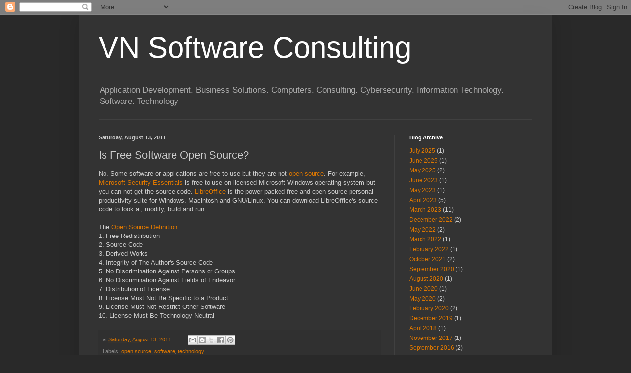

--- FILE ---
content_type: text/html; charset=UTF-8
request_url: https://www.vn-software.com/2011/08/is-free-software-open-source.html
body_size: 10754
content:
<!DOCTYPE html>
<html class='v2' dir='ltr' lang='en'>
<head>
<link href='https://www.blogger.com/static/v1/widgets/335934321-css_bundle_v2.css' rel='stylesheet' type='text/css'/>
<meta content='width=1100' name='viewport'/>
<meta content='text/html; charset=UTF-8' http-equiv='Content-Type'/>
<meta content='blogger' name='generator'/>
<link href='https://www.vn-software.com/favicon.ico' rel='icon' type='image/x-icon'/>
<link href='https://www.vn-software.com/2011/08/is-free-software-open-source.html' rel='canonical'/>
<link rel="alternate" type="application/atom+xml" title="VN Software Consulting - Atom" href="https://www.vn-software.com/feeds/posts/default" />
<link rel="alternate" type="application/rss+xml" title="VN Software Consulting - RSS" href="https://www.vn-software.com/feeds/posts/default?alt=rss" />
<link rel="service.post" type="application/atom+xml" title="VN Software Consulting - Atom" href="https://www.blogger.com/feeds/6649664690001252097/posts/default" />

<link rel="alternate" type="application/atom+xml" title="VN Software Consulting - Atom" href="https://www.vn-software.com/feeds/5619923679650270627/comments/default" />
<!--Can't find substitution for tag [blog.ieCssRetrofitLinks]-->
<meta content='https://www.vn-software.com/2011/08/is-free-software-open-source.html' property='og:url'/>
<meta content='Is Free Software Open Source?' property='og:title'/>
<meta content='vn software consulting business solutions application development information technology' property='og:description'/>
<title>VN Software Consulting: Is Free Software Open Source?</title>
<style id='page-skin-1' type='text/css'><!--
/*
-----------------------------------------------
Blogger Template Style
Name:     Simple
Designer: Blogger
URL:      www.blogger.com
----------------------------------------------- */
/* Content
----------------------------------------------- */
body {
font: normal normal 12px Arial, Tahoma, Helvetica, FreeSans, sans-serif;
color: #cccccc;
background: #292929 none repeat scroll top left;
padding: 0 40px 40px 40px;
}
html body .region-inner {
min-width: 0;
max-width: 100%;
width: auto;
}
h2 {
font-size: 22px;
}
a:link {
text-decoration:none;
color: #dd7700;
}
a:visited {
text-decoration:none;
color: #cc6600;
}
a:hover {
text-decoration:underline;
color: #cc6600;
}
.body-fauxcolumn-outer .fauxcolumn-inner {
background: transparent none repeat scroll top left;
_background-image: none;
}
.body-fauxcolumn-outer .cap-top {
position: absolute;
z-index: 1;
height: 400px;
width: 100%;
}
.body-fauxcolumn-outer .cap-top .cap-left {
width: 100%;
background: transparent none repeat-x scroll top left;
_background-image: none;
}
.content-outer {
-moz-box-shadow: 0 0 40px rgba(0, 0, 0, .15);
-webkit-box-shadow: 0 0 5px rgba(0, 0, 0, .15);
-goog-ms-box-shadow: 0 0 10px #333333;
box-shadow: 0 0 40px rgba(0, 0, 0, .15);
margin-bottom: 1px;
}
.content-inner {
padding: 10px 10px;
}
.content-inner {
background-color: #333333;
}
/* Header
----------------------------------------------- */
.header-outer {
background: transparent none repeat-x scroll 0 -400px;
_background-image: none;
}
.Header h1 {
font: normal normal 60px Arial, Tahoma, Helvetica, FreeSans, sans-serif;
color: #ffffff;
text-shadow: -1px -1px 1px rgba(0, 0, 0, .2);
}
.Header h1 a {
color: #ffffff;
}
.Header .description {
font-size: 140%;
color: #aaaaaa;
}
.header-inner .Header .titlewrapper {
padding: 22px 30px;
}
.header-inner .Header .descriptionwrapper {
padding: 0 30px;
}
/* Tabs
----------------------------------------------- */
.tabs-inner .section:first-child {
border-top: 1px solid #404040;
}
.tabs-inner .section:first-child ul {
margin-top: -1px;
border-top: 1px solid #404040;
border-left: 0 solid #404040;
border-right: 0 solid #404040;
}
.tabs-inner .widget ul {
background: #222222 none repeat-x scroll 0 -800px;
_background-image: none;
border-bottom: 1px solid #404040;
margin-top: 0;
margin-left: -30px;
margin-right: -30px;
}
.tabs-inner .widget li a {
display: inline-block;
padding: .6em 1em;
font: normal normal 14px Arial, Tahoma, Helvetica, FreeSans, sans-serif;
color: #999999;
border-left: 1px solid #333333;
border-right: 0 solid #404040;
}
.tabs-inner .widget li:first-child a {
border-left: none;
}
.tabs-inner .widget li.selected a, .tabs-inner .widget li a:hover {
color: #ffffff;
background-color: #000000;
text-decoration: none;
}
/* Columns
----------------------------------------------- */
.main-outer {
border-top: 0 solid #404040;
}
.fauxcolumn-left-outer .fauxcolumn-inner {
border-right: 1px solid #404040;
}
.fauxcolumn-right-outer .fauxcolumn-inner {
border-left: 1px solid #404040;
}
/* Headings
----------------------------------------------- */
div.widget > h2,
div.widget h2.title {
margin: 0 0 1em 0;
font: normal bold 11px Arial, Tahoma, Helvetica, FreeSans, sans-serif;
color: #ffffff;
}
/* Widgets
----------------------------------------------- */
.widget .zippy {
color: #999999;
text-shadow: 2px 2px 1px rgba(0, 0, 0, .1);
}
.widget .popular-posts ul {
list-style: none;
}
/* Posts
----------------------------------------------- */
h2.date-header {
font: normal bold 11px Arial, Tahoma, Helvetica, FreeSans, sans-serif;
}
.date-header span {
background-color: transparent;
color: #cccccc;
padding: inherit;
letter-spacing: inherit;
margin: inherit;
}
.main-inner {
padding-top: 30px;
padding-bottom: 30px;
}
.main-inner .column-center-inner {
padding: 0 15px;
}
.main-inner .column-center-inner .section {
margin: 0 15px;
}
.post {
margin: 0 0 25px 0;
}
h3.post-title, .comments h4 {
font: normal normal 22px Arial, Tahoma, Helvetica, FreeSans, sans-serif;
margin: .75em 0 0;
}
.post-body {
font-size: 110%;
line-height: 1.4;
position: relative;
}
.post-body img, .post-body .tr-caption-container, .Profile img, .Image img,
.BlogList .item-thumbnail img {
padding: 0;
background: #111111;
border: 1px solid #111111;
-moz-box-shadow: 1px 1px 5px rgba(0, 0, 0, .1);
-webkit-box-shadow: 1px 1px 5px rgba(0, 0, 0, .1);
box-shadow: 1px 1px 5px rgba(0, 0, 0, .1);
}
.post-body img, .post-body .tr-caption-container {
padding: 1px;
}
.post-body .tr-caption-container {
color: #cccccc;
}
.post-body .tr-caption-container img {
padding: 0;
background: transparent;
border: none;
-moz-box-shadow: 0 0 0 rgba(0, 0, 0, .1);
-webkit-box-shadow: 0 0 0 rgba(0, 0, 0, .1);
box-shadow: 0 0 0 rgba(0, 0, 0, .1);
}
.post-header {
margin: 0 0 1.5em;
line-height: 1.6;
font-size: 90%;
}
.post-footer {
margin: 20px -2px 0;
padding: 5px 10px;
color: #888888;
background-color: #303030;
border-bottom: 1px solid #444444;
line-height: 1.6;
font-size: 90%;
}
#comments .comment-author {
padding-top: 1.5em;
border-top: 1px solid #404040;
background-position: 0 1.5em;
}
#comments .comment-author:first-child {
padding-top: 0;
border-top: none;
}
.avatar-image-container {
margin: .2em 0 0;
}
#comments .avatar-image-container img {
border: 1px solid #111111;
}
/* Comments
----------------------------------------------- */
.comments .comments-content .icon.blog-author {
background-repeat: no-repeat;
background-image: url([data-uri]);
}
.comments .comments-content .loadmore a {
border-top: 1px solid #999999;
border-bottom: 1px solid #999999;
}
.comments .comment-thread.inline-thread {
background-color: #303030;
}
.comments .continue {
border-top: 2px solid #999999;
}
/* Accents
---------------------------------------------- */
.section-columns td.columns-cell {
border-left: 1px solid #404040;
}
.blog-pager {
background: transparent none no-repeat scroll top center;
}
.blog-pager-older-link, .home-link,
.blog-pager-newer-link {
background-color: #333333;
padding: 5px;
}
.footer-outer {
border-top: 0 dashed #bbbbbb;
}
/* Mobile
----------------------------------------------- */
body.mobile  {
background-size: auto;
}
.mobile .body-fauxcolumn-outer {
background: transparent none repeat scroll top left;
}
.mobile .body-fauxcolumn-outer .cap-top {
background-size: 100% auto;
}
.mobile .content-outer {
-webkit-box-shadow: 0 0 3px rgba(0, 0, 0, .15);
box-shadow: 0 0 3px rgba(0, 0, 0, .15);
}
.mobile .tabs-inner .widget ul {
margin-left: 0;
margin-right: 0;
}
.mobile .post {
margin: 0;
}
.mobile .main-inner .column-center-inner .section {
margin: 0;
}
.mobile .date-header span {
padding: 0.1em 10px;
margin: 0 -10px;
}
.mobile h3.post-title {
margin: 0;
}
.mobile .blog-pager {
background: transparent none no-repeat scroll top center;
}
.mobile .footer-outer {
border-top: none;
}
.mobile .main-inner, .mobile .footer-inner {
background-color: #333333;
}
.mobile-index-contents {
color: #cccccc;
}
.mobile-link-button {
background-color: #dd7700;
}
.mobile-link-button a:link, .mobile-link-button a:visited {
color: #ffffff;
}
.mobile .tabs-inner .section:first-child {
border-top: none;
}
.mobile .tabs-inner .PageList .widget-content {
background-color: #000000;
color: #ffffff;
border-top: 1px solid #404040;
border-bottom: 1px solid #404040;
}
.mobile .tabs-inner .PageList .widget-content .pagelist-arrow {
border-left: 1px solid #404040;
}

--></style>
<style id='template-skin-1' type='text/css'><!--
body {
min-width: 960px;
}
.content-outer, .content-fauxcolumn-outer, .region-inner {
min-width: 960px;
max-width: 960px;
_width: 960px;
}
.main-inner .columns {
padding-left: 0;
padding-right: 310px;
}
.main-inner .fauxcolumn-center-outer {
left: 0;
right: 310px;
/* IE6 does not respect left and right together */
_width: expression(this.parentNode.offsetWidth -
parseInt("0") -
parseInt("310px") + 'px');
}
.main-inner .fauxcolumn-left-outer {
width: 0;
}
.main-inner .fauxcolumn-right-outer {
width: 310px;
}
.main-inner .column-left-outer {
width: 0;
right: 100%;
margin-left: -0;
}
.main-inner .column-right-outer {
width: 310px;
margin-right: -310px;
}
#layout {
min-width: 0;
}
#layout .content-outer {
min-width: 0;
width: 800px;
}
#layout .region-inner {
min-width: 0;
width: auto;
}
body#layout div.add_widget {
padding: 8px;
}
body#layout div.add_widget a {
margin-left: 32px;
}
--></style>
<link href='https://www.blogger.com/dyn-css/authorization.css?targetBlogID=6649664690001252097&amp;zx=e2d0b211-aa95-4eab-9863-6577f65b8601' media='none' onload='if(media!=&#39;all&#39;)media=&#39;all&#39;' rel='stylesheet'/><noscript><link href='https://www.blogger.com/dyn-css/authorization.css?targetBlogID=6649664690001252097&amp;zx=e2d0b211-aa95-4eab-9863-6577f65b8601' rel='stylesheet'/></noscript>
<meta name='google-adsense-platform-account' content='ca-host-pub-1556223355139109'/>
<meta name='google-adsense-platform-domain' content='blogspot.com'/>

<script async src="https://pagead2.googlesyndication.com/pagead/js/adsbygoogle.js?client=ca-pub-8270175499472954&host=ca-host-pub-1556223355139109" crossorigin="anonymous"></script>

<!-- data-ad-client=ca-pub-8270175499472954 -->

</head>
<body class='loading variant-dark'>
<div class='navbar section' id='navbar' name='Navbar'><div class='widget Navbar' data-version='1' id='Navbar1'><script type="text/javascript">
    function setAttributeOnload(object, attribute, val) {
      if(window.addEventListener) {
        window.addEventListener('load',
          function(){ object[attribute] = val; }, false);
      } else {
        window.attachEvent('onload', function(){ object[attribute] = val; });
      }
    }
  </script>
<div id="navbar-iframe-container"></div>
<script type="text/javascript" src="https://apis.google.com/js/platform.js"></script>
<script type="text/javascript">
      gapi.load("gapi.iframes:gapi.iframes.style.bubble", function() {
        if (gapi.iframes && gapi.iframes.getContext) {
          gapi.iframes.getContext().openChild({
              url: 'https://www.blogger.com/navbar/6649664690001252097?po\x3d5619923679650270627\x26origin\x3dhttps://www.vn-software.com',
              where: document.getElementById("navbar-iframe-container"),
              id: "navbar-iframe"
          });
        }
      });
    </script><script type="text/javascript">
(function() {
var script = document.createElement('script');
script.type = 'text/javascript';
script.src = '//pagead2.googlesyndication.com/pagead/js/google_top_exp.js';
var head = document.getElementsByTagName('head')[0];
if (head) {
head.appendChild(script);
}})();
</script>
</div></div>
<div class='body-fauxcolumns'>
<div class='fauxcolumn-outer body-fauxcolumn-outer'>
<div class='cap-top'>
<div class='cap-left'></div>
<div class='cap-right'></div>
</div>
<div class='fauxborder-left'>
<div class='fauxborder-right'></div>
<div class='fauxcolumn-inner'>
</div>
</div>
<div class='cap-bottom'>
<div class='cap-left'></div>
<div class='cap-right'></div>
</div>
</div>
</div>
<div class='content'>
<div class='content-fauxcolumns'>
<div class='fauxcolumn-outer content-fauxcolumn-outer'>
<div class='cap-top'>
<div class='cap-left'></div>
<div class='cap-right'></div>
</div>
<div class='fauxborder-left'>
<div class='fauxborder-right'></div>
<div class='fauxcolumn-inner'>
</div>
</div>
<div class='cap-bottom'>
<div class='cap-left'></div>
<div class='cap-right'></div>
</div>
</div>
</div>
<div class='content-outer'>
<div class='content-cap-top cap-top'>
<div class='cap-left'></div>
<div class='cap-right'></div>
</div>
<div class='fauxborder-left content-fauxborder-left'>
<div class='fauxborder-right content-fauxborder-right'></div>
<div class='content-inner'>
<header>
<div class='header-outer'>
<div class='header-cap-top cap-top'>
<div class='cap-left'></div>
<div class='cap-right'></div>
</div>
<div class='fauxborder-left header-fauxborder-left'>
<div class='fauxborder-right header-fauxborder-right'></div>
<div class='region-inner header-inner'>
<div class='header section' id='header' name='Header'><div class='widget Header' data-version='1' id='Header1'>
<div id='header-inner'>
<div class='titlewrapper'>
<h1 class='title'>
<a href='https://www.vn-software.com/'>
VN Software Consulting
</a>
</h1>
</div>
<div class='descriptionwrapper'>
<p class='description'><span>Application Development. Business Solutions. Computers. Consulting. Cybersecurity. Information Technology. Software. Technology</span></p>
</div>
</div>
</div></div>
</div>
</div>
<div class='header-cap-bottom cap-bottom'>
<div class='cap-left'></div>
<div class='cap-right'></div>
</div>
</div>
</header>
<div class='tabs-outer'>
<div class='tabs-cap-top cap-top'>
<div class='cap-left'></div>
<div class='cap-right'></div>
</div>
<div class='fauxborder-left tabs-fauxborder-left'>
<div class='fauxborder-right tabs-fauxborder-right'></div>
<div class='region-inner tabs-inner'>
<div class='tabs no-items section' id='crosscol' name='Cross-Column'></div>
<div class='tabs no-items section' id='crosscol-overflow' name='Cross-Column 2'></div>
</div>
</div>
<div class='tabs-cap-bottom cap-bottom'>
<div class='cap-left'></div>
<div class='cap-right'></div>
</div>
</div>
<div class='main-outer'>
<div class='main-cap-top cap-top'>
<div class='cap-left'></div>
<div class='cap-right'></div>
</div>
<div class='fauxborder-left main-fauxborder-left'>
<div class='fauxborder-right main-fauxborder-right'></div>
<div class='region-inner main-inner'>
<div class='columns fauxcolumns'>
<div class='fauxcolumn-outer fauxcolumn-center-outer'>
<div class='cap-top'>
<div class='cap-left'></div>
<div class='cap-right'></div>
</div>
<div class='fauxborder-left'>
<div class='fauxborder-right'></div>
<div class='fauxcolumn-inner'>
</div>
</div>
<div class='cap-bottom'>
<div class='cap-left'></div>
<div class='cap-right'></div>
</div>
</div>
<div class='fauxcolumn-outer fauxcolumn-left-outer'>
<div class='cap-top'>
<div class='cap-left'></div>
<div class='cap-right'></div>
</div>
<div class='fauxborder-left'>
<div class='fauxborder-right'></div>
<div class='fauxcolumn-inner'>
</div>
</div>
<div class='cap-bottom'>
<div class='cap-left'></div>
<div class='cap-right'></div>
</div>
</div>
<div class='fauxcolumn-outer fauxcolumn-right-outer'>
<div class='cap-top'>
<div class='cap-left'></div>
<div class='cap-right'></div>
</div>
<div class='fauxborder-left'>
<div class='fauxborder-right'></div>
<div class='fauxcolumn-inner'>
</div>
</div>
<div class='cap-bottom'>
<div class='cap-left'></div>
<div class='cap-right'></div>
</div>
</div>
<!-- corrects IE6 width calculation -->
<div class='columns-inner'>
<div class='column-center-outer'>
<div class='column-center-inner'>
<div class='main section' id='main' name='Main'><div class='widget Blog' data-version='1' id='Blog1'>
<div class='blog-posts hfeed'>

          <div class="date-outer">
        
<h2 class='date-header'><span>Saturday, August 13, 2011</span></h2>

          <div class="date-posts">
        
<div class='post-outer'>
<div class='post hentry uncustomized-post-template' itemprop='blogPost' itemscope='itemscope' itemtype='http://schema.org/BlogPosting'>
<meta content='6649664690001252097' itemprop='blogId'/>
<meta content='5619923679650270627' itemprop='postId'/>
<a name='5619923679650270627'></a>
<h3 class='post-title entry-title' itemprop='name'>
Is Free Software Open Source?
</h3>
<div class='post-header'>
<div class='post-header-line-1'></div>
</div>
<div class='post-body entry-content' id='post-body-5619923679650270627' itemprop='description articleBody'>
No. Some software or applications are free to use but they are not <a href="http://www.opensource.org/">open source</a>. For example, <a href="http://www.microsoft.com/en-us/security_essentials/Default.aspx">Microsoft Security Essentials</a> is free to use on licensed Microsoft Windows operating system but you can not get the source code. <a href="http://www.libreoffice.org/">LibreOffice</a> is the power-packed free and open source personal productivity suite for Windows, Macintosh and GNU/Linux. You can download LibreOffice's source code to look at, modify, build and run.<br /><br />The <a href="http://www.opensource.org/docs/osd">Open Source Definition</a>:<br />1. Free Redistribution<br />2. Source Code<br />3. Derived Works<br />4. Integrity of The Author's Source Code<br />5. No Discrimination Against Persons or Groups<br />6. No Discrimination Against Fields of Endeavor<br />7. Distribution of License<br />8. License Must Not Be Specific to a Product<br />9. License Must Not Restrict Other Software<br />10. License Must Be Technology-Neutral<br />
<div style='clear: both;'></div>
</div>
<div class='post-footer'>
<div class='post-footer-line post-footer-line-1'>
<span class='post-author vcard'>
</span>
<span class='post-timestamp'>
at
<meta content='https://www.vn-software.com/2011/08/is-free-software-open-source.html' itemprop='url'/>
<a class='timestamp-link' href='https://www.vn-software.com/2011/08/is-free-software-open-source.html' rel='bookmark' title='permanent link'><abbr class='published' itemprop='datePublished' title='2011-08-13T12:35:00-07:00'>Saturday, August 13, 2011</abbr></a>
</span>
<span class='post-comment-link'>
</span>
<span class='post-icons'>
<span class='item-control blog-admin pid-1730040695'>
<a href='https://www.blogger.com/post-edit.g?blogID=6649664690001252097&postID=5619923679650270627&from=pencil' title='Edit Post'>
<img alt='' class='icon-action' height='18' src='https://resources.blogblog.com/img/icon18_edit_allbkg.gif' width='18'/>
</a>
</span>
</span>
<div class='post-share-buttons goog-inline-block'>
<a class='goog-inline-block share-button sb-email' href='https://www.blogger.com/share-post.g?blogID=6649664690001252097&postID=5619923679650270627&target=email' target='_blank' title='Email This'><span class='share-button-link-text'>Email This</span></a><a class='goog-inline-block share-button sb-blog' href='https://www.blogger.com/share-post.g?blogID=6649664690001252097&postID=5619923679650270627&target=blog' onclick='window.open(this.href, "_blank", "height=270,width=475"); return false;' target='_blank' title='BlogThis!'><span class='share-button-link-text'>BlogThis!</span></a><a class='goog-inline-block share-button sb-twitter' href='https://www.blogger.com/share-post.g?blogID=6649664690001252097&postID=5619923679650270627&target=twitter' target='_blank' title='Share to X'><span class='share-button-link-text'>Share to X</span></a><a class='goog-inline-block share-button sb-facebook' href='https://www.blogger.com/share-post.g?blogID=6649664690001252097&postID=5619923679650270627&target=facebook' onclick='window.open(this.href, "_blank", "height=430,width=640"); return false;' target='_blank' title='Share to Facebook'><span class='share-button-link-text'>Share to Facebook</span></a><a class='goog-inline-block share-button sb-pinterest' href='https://www.blogger.com/share-post.g?blogID=6649664690001252097&postID=5619923679650270627&target=pinterest' target='_blank' title='Share to Pinterest'><span class='share-button-link-text'>Share to Pinterest</span></a>
</div>
</div>
<div class='post-footer-line post-footer-line-2'>
<span class='post-labels'>
Labels:
<a href='https://www.vn-software.com/search/label/open%20source' rel='tag'>open source</a>,
<a href='https://www.vn-software.com/search/label/software' rel='tag'>software</a>,
<a href='https://www.vn-software.com/search/label/technology' rel='tag'>technology</a>
</span>
</div>
<div class='post-footer-line post-footer-line-3'>
<span class='post-location'>
</span>
</div>
</div>
</div>
<div class='comments' id='comments'>
<a name='comments'></a>
<h4>No comments:</h4>
<div id='Blog1_comments-block-wrapper'>
<dl class='avatar-comment-indent' id='comments-block'>
</dl>
</div>
<p class='comment-footer'>
<div class='comment-form'>
<a name='comment-form'></a>
<h4 id='comment-post-message'>Post a Comment</h4>
<p>
</p>
<a href='https://www.blogger.com/comment/frame/6649664690001252097?po=5619923679650270627&hl=en&saa=85391&origin=https://www.vn-software.com' id='comment-editor-src'></a>
<iframe allowtransparency='true' class='blogger-iframe-colorize blogger-comment-from-post' frameborder='0' height='410px' id='comment-editor' name='comment-editor' src='' width='100%'></iframe>
<script src='https://www.blogger.com/static/v1/jsbin/2830521187-comment_from_post_iframe.js' type='text/javascript'></script>
<script type='text/javascript'>
      BLOG_CMT_createIframe('https://www.blogger.com/rpc_relay.html');
    </script>
</div>
</p>
</div>
</div>

        </div></div>
      
</div>
<div class='blog-pager' id='blog-pager'>
<span id='blog-pager-newer-link'>
<a class='blog-pager-newer-link' href='https://www.vn-software.com/2011/08/hp-touchpad-liquidation.html' id='Blog1_blog-pager-newer-link' title='Newer Post'>Newer Post</a>
</span>
<span id='blog-pager-older-link'>
<a class='blog-pager-older-link' href='https://www.vn-software.com/2011/07/disable-mousepad-on-dell-inspiron-1545.html' id='Blog1_blog-pager-older-link' title='Older Post'>Older Post</a>
</span>
<a class='home-link' href='https://www.vn-software.com/'>Home</a>
</div>
<div class='clear'></div>
<div class='post-feeds'>
<div class='feed-links'>
Subscribe to:
<a class='feed-link' href='https://www.vn-software.com/feeds/5619923679650270627/comments/default' target='_blank' type='application/atom+xml'>Post Comments (Atom)</a>
</div>
</div>
</div><div class='widget FeaturedPost' data-version='1' id='FeaturedPost1'>
<div class='post-summary'>
<h3><a href='https://www.vn-software.com/2025/07/how-to-install-keka-on-macos.html'>How to Install Keka on macOS</a></h3>
<p>
Download latest version from https://www.keka.io/en/ Copy the MD5 hash value from Keka website to compare later (MD5: 8729f9d08d10293fa1ee65...
</p>
</div>
<style type='text/css'>
    .image {
      width: 100%;
    }
  </style>
<div class='clear'></div>
</div><div class='widget PopularPosts' data-version='1' id='PopularPosts1'>
<div class='widget-content popular-posts'>
<ul>
<li>
<div class='item-content'>
<div class='item-title'><a href='https://www.vn-software.com/2025/05/how-to-setup-keyboard-to-type-other.html'>How to setup keyboard to type other languages on Mac</a></div>
<div class='item-snippet'>Extract from https://support.apple.com/en-vn/guide/mac-help/mchlp1406/mac &#160;for reference: On your Mac, choose Apple menu &#160;&gt; System Settin...</div>
</div>
<div style='clear: both;'></div>
</li>
<li>
<div class='item-content'>
<div class='item-title'><a href='https://www.vn-software.com/2012/11/visual-studio-2010-keyboard-shortcuts.html'>Visual Studio 2010 Keyboard Shortcuts</a></div>
<div class='item-snippet'>These keyboard shortcuts are helpful. Some of them are not document in Visual Studio 2010 Express, for example: &lt;Ctrl&gt; F5  to run the ...</div>
</div>
<div style='clear: both;'></div>
</li>
<li>
<div class='item-content'>
<div class='item-title'><a href='https://www.vn-software.com/2023/06/how-to-recognize-fake-geek-squad.html'>How to recognize a fake Geek Squad renewal scam | Consumer Advice</a></div>
<div class='item-snippet'>Except from  https://consumer.ftc.gov/consumer-alerts/2022/10/how-recognize-fake-geek-squad-renewal-scam Scammers are at it again, impersona...</div>
</div>
<div style='clear: both;'></div>
</li>
</ul>
<div class='clear'></div>
</div>
</div></div>
</div>
</div>
<div class='column-left-outer'>
<div class='column-left-inner'>
<aside>
</aside>
</div>
</div>
<div class='column-right-outer'>
<div class='column-right-inner'>
<aside>
<div class='sidebar section' id='sidebar-right-1'>
<div class='widget BlogArchive' data-version='1' id='BlogArchive1'>
<h2>Blog Archive</h2>
<div class='widget-content'>
<div id='ArchiveList'>
<div id='BlogArchive1_ArchiveList'>
<ul class='flat'>
<li class='archivedate'>
<a href='https://www.vn-software.com/2025/07/'>July 2025</a> (1)
      </li>
<li class='archivedate'>
<a href='https://www.vn-software.com/2025/06/'>June 2025</a> (1)
      </li>
<li class='archivedate'>
<a href='https://www.vn-software.com/2025/05/'>May 2025</a> (2)
      </li>
<li class='archivedate'>
<a href='https://www.vn-software.com/2023/06/'>June 2023</a> (1)
      </li>
<li class='archivedate'>
<a href='https://www.vn-software.com/2023/05/'>May 2023</a> (1)
      </li>
<li class='archivedate'>
<a href='https://www.vn-software.com/2023/04/'>April 2023</a> (5)
      </li>
<li class='archivedate'>
<a href='https://www.vn-software.com/2023/03/'>March 2023</a> (11)
      </li>
<li class='archivedate'>
<a href='https://www.vn-software.com/2022/12/'>December 2022</a> (2)
      </li>
<li class='archivedate'>
<a href='https://www.vn-software.com/2022/05/'>May 2022</a> (2)
      </li>
<li class='archivedate'>
<a href='https://www.vn-software.com/2022/03/'>March 2022</a> (1)
      </li>
<li class='archivedate'>
<a href='https://www.vn-software.com/2022/02/'>February 2022</a> (1)
      </li>
<li class='archivedate'>
<a href='https://www.vn-software.com/2021/10/'>October 2021</a> (2)
      </li>
<li class='archivedate'>
<a href='https://www.vn-software.com/2020/09/'>September 2020</a> (1)
      </li>
<li class='archivedate'>
<a href='https://www.vn-software.com/2020/08/'>August 2020</a> (1)
      </li>
<li class='archivedate'>
<a href='https://www.vn-software.com/2020/06/'>June 2020</a> (1)
      </li>
<li class='archivedate'>
<a href='https://www.vn-software.com/2020/05/'>May 2020</a> (2)
      </li>
<li class='archivedate'>
<a href='https://www.vn-software.com/2020/02/'>February 2020</a> (2)
      </li>
<li class='archivedate'>
<a href='https://www.vn-software.com/2019/12/'>December 2019</a> (1)
      </li>
<li class='archivedate'>
<a href='https://www.vn-software.com/2018/04/'>April 2018</a> (1)
      </li>
<li class='archivedate'>
<a href='https://www.vn-software.com/2017/11/'>November 2017</a> (1)
      </li>
<li class='archivedate'>
<a href='https://www.vn-software.com/2016/09/'>September 2016</a> (2)
      </li>
<li class='archivedate'>
<a href='https://www.vn-software.com/2016/08/'>August 2016</a> (1)
      </li>
<li class='archivedate'>
<a href='https://www.vn-software.com/2015/11/'>November 2015</a> (1)
      </li>
<li class='archivedate'>
<a href='https://www.vn-software.com/2015/10/'>October 2015</a> (1)
      </li>
<li class='archivedate'>
<a href='https://www.vn-software.com/2015/09/'>September 2015</a> (1)
      </li>
<li class='archivedate'>
<a href='https://www.vn-software.com/2015/08/'>August 2015</a> (1)
      </li>
<li class='archivedate'>
<a href='https://www.vn-software.com/2015/05/'>May 2015</a> (1)
      </li>
<li class='archivedate'>
<a href='https://www.vn-software.com/2015/03/'>March 2015</a> (1)
      </li>
<li class='archivedate'>
<a href='https://www.vn-software.com/2015/02/'>February 2015</a> (1)
      </li>
<li class='archivedate'>
<a href='https://www.vn-software.com/2014/04/'>April 2014</a> (1)
      </li>
<li class='archivedate'>
<a href='https://www.vn-software.com/2014/03/'>March 2014</a> (1)
      </li>
<li class='archivedate'>
<a href='https://www.vn-software.com/2014/02/'>February 2014</a> (1)
      </li>
<li class='archivedate'>
<a href='https://www.vn-software.com/2014/01/'>January 2014</a> (1)
      </li>
<li class='archivedate'>
<a href='https://www.vn-software.com/2013/12/'>December 2013</a> (1)
      </li>
<li class='archivedate'>
<a href='https://www.vn-software.com/2013/10/'>October 2013</a> (1)
      </li>
<li class='archivedate'>
<a href='https://www.vn-software.com/2013/09/'>September 2013</a> (3)
      </li>
<li class='archivedate'>
<a href='https://www.vn-software.com/2013/08/'>August 2013</a> (2)
      </li>
<li class='archivedate'>
<a href='https://www.vn-software.com/2013/07/'>July 2013</a> (2)
      </li>
<li class='archivedate'>
<a href='https://www.vn-software.com/2013/06/'>June 2013</a> (5)
      </li>
<li class='archivedate'>
<a href='https://www.vn-software.com/2013/05/'>May 2013</a> (3)
      </li>
<li class='archivedate'>
<a href='https://www.vn-software.com/2013/04/'>April 2013</a> (1)
      </li>
<li class='archivedate'>
<a href='https://www.vn-software.com/2013/03/'>March 2013</a> (3)
      </li>
<li class='archivedate'>
<a href='https://www.vn-software.com/2013/02/'>February 2013</a> (4)
      </li>
<li class='archivedate'>
<a href='https://www.vn-software.com/2013/01/'>January 2013</a> (5)
      </li>
<li class='archivedate'>
<a href='https://www.vn-software.com/2012/12/'>December 2012</a> (2)
      </li>
<li class='archivedate'>
<a href='https://www.vn-software.com/2012/11/'>November 2012</a> (2)
      </li>
<li class='archivedate'>
<a href='https://www.vn-software.com/2012/10/'>October 2012</a> (3)
      </li>
<li class='archivedate'>
<a href='https://www.vn-software.com/2012/09/'>September 2012</a> (3)
      </li>
<li class='archivedate'>
<a href='https://www.vn-software.com/2012/08/'>August 2012</a> (2)
      </li>
<li class='archivedate'>
<a href='https://www.vn-software.com/2012/07/'>July 2012</a> (1)
      </li>
<li class='archivedate'>
<a href='https://www.vn-software.com/2012/06/'>June 2012</a> (3)
      </li>
<li class='archivedate'>
<a href='https://www.vn-software.com/2012/05/'>May 2012</a> (4)
      </li>
<li class='archivedate'>
<a href='https://www.vn-software.com/2012/04/'>April 2012</a> (3)
      </li>
<li class='archivedate'>
<a href='https://www.vn-software.com/2012/03/'>March 2012</a> (5)
      </li>
<li class='archivedate'>
<a href='https://www.vn-software.com/2012/02/'>February 2012</a> (3)
      </li>
<li class='archivedate'>
<a href='https://www.vn-software.com/2012/01/'>January 2012</a> (1)
      </li>
<li class='archivedate'>
<a href='https://www.vn-software.com/2011/12/'>December 2011</a> (1)
      </li>
<li class='archivedate'>
<a href='https://www.vn-software.com/2011/11/'>November 2011</a> (2)
      </li>
<li class='archivedate'>
<a href='https://www.vn-software.com/2011/10/'>October 2011</a> (4)
      </li>
<li class='archivedate'>
<a href='https://www.vn-software.com/2011/09/'>September 2011</a> (2)
      </li>
<li class='archivedate'>
<a href='https://www.vn-software.com/2011/08/'>August 2011</a> (2)
      </li>
<li class='archivedate'>
<a href='https://www.vn-software.com/2011/07/'>July 2011</a> (3)
      </li>
<li class='archivedate'>
<a href='https://www.vn-software.com/2011/06/'>June 2011</a> (3)
      </li>
<li class='archivedate'>
<a href='https://www.vn-software.com/2011/05/'>May 2011</a> (2)
      </li>
<li class='archivedate'>
<a href='https://www.vn-software.com/2011/04/'>April 2011</a> (2)
      </li>
<li class='archivedate'>
<a href='https://www.vn-software.com/2011/03/'>March 2011</a> (2)
      </li>
</ul>
</div>
</div>
<div class='clear'></div>
</div>
</div><div class='widget Label' data-version='1' id='Label1'>
<h2>Labels</h2>
<div class='widget-content list-label-widget-content'>
<ul>
<li>
<a dir='ltr' href='https://www.vn-software.com/search/label/.NET'>.NET</a>
</li>
<li>
<a dir='ltr' href='https://www.vn-software.com/search/label/.net%20framework'>.net framework</a>
</li>
<li>
<a dir='ltr' href='https://www.vn-software.com/search/label/802.11n'>802.11n</a>
</li>
<li>
<a dir='ltr' href='https://www.vn-software.com/search/label/android'>android</a>
</li>
<li>
<a dir='ltr' href='https://www.vn-software.com/search/label/Apple'>Apple</a>
</li>
<li>
<a dir='ltr' href='https://www.vn-software.com/search/label/application'>application</a>
</li>
<li>
<a dir='ltr' href='https://www.vn-software.com/search/label/Azure'>Azure</a>
</li>
<li>
<a dir='ltr' href='https://www.vn-software.com/search/label/blog'>blog</a>
</li>
<li>
<a dir='ltr' href='https://www.vn-software.com/search/label/business'>business</a>
</li>
<li>
<a dir='ltr' href='https://www.vn-software.com/search/label/C%23'>C#</a>
</li>
<li>
<a dir='ltr' href='https://www.vn-software.com/search/label/cell%20phone'>cell phone</a>
</li>
<li>
<a dir='ltr' href='https://www.vn-software.com/search/label/cloud'>cloud</a>
</li>
<li>
<a dir='ltr' href='https://www.vn-software.com/search/label/communication'>communication</a>
</li>
<li>
<a dir='ltr' href='https://www.vn-software.com/search/label/computer'>computer</a>
</li>
<li>
<a dir='ltr' href='https://www.vn-software.com/search/label/computer%20programming'>computer programming</a>
</li>
<li>
<a dir='ltr' href='https://www.vn-software.com/search/label/content%20management%20system'>content management system</a>
</li>
<li>
<a dir='ltr' href='https://www.vn-software.com/search/label/css3'>css3</a>
</li>
<li>
<a dir='ltr' href='https://www.vn-software.com/search/label/Cybersecurity'>Cybersecurity</a>
</li>
<li>
<a dir='ltr' href='https://www.vn-software.com/search/label/databases'>databases</a>
</li>
<li>
<a dir='ltr' href='https://www.vn-software.com/search/label/Dell'>Dell</a>
</li>
<li>
<a dir='ltr' href='https://www.vn-software.com/search/label/developer'>developer</a>
</li>
<li>
<a dir='ltr' href='https://www.vn-software.com/search/label/Development'>Development</a>
</li>
<li>
<a dir='ltr' href='https://www.vn-software.com/search/label/digital%20camera'>digital camera</a>
</li>
<li>
<a dir='ltr' href='https://www.vn-software.com/search/label/eclipse'>eclipse</a>
</li>
<li>
<a dir='ltr' href='https://www.vn-software.com/search/label/email'>email</a>
</li>
<li>
<a dir='ltr' href='https://www.vn-software.com/search/label/fax'>fax</a>
</li>
<li>
<a dir='ltr' href='https://www.vn-software.com/search/label/git'>git</a>
</li>
<li>
<a dir='ltr' href='https://www.vn-software.com/search/label/GNU%2FLinux'>GNU/Linux</a>
</li>
<li>
<a dir='ltr' href='https://www.vn-software.com/search/label/Google'>Google</a>
</li>
<li>
<a dir='ltr' href='https://www.vn-software.com/search/label/how%20to'>how to</a>
</li>
<li>
<a dir='ltr' href='https://www.vn-software.com/search/label/HP'>HP</a>
</li>
<li>
<a dir='ltr' href='https://www.vn-software.com/search/label/html5'>html5</a>
</li>
<li>
<a dir='ltr' href='https://www.vn-software.com/search/label/ide'>ide</a>
</li>
<li>
<a dir='ltr' href='https://www.vn-software.com/search/label/ieee'>ieee</a>
</li>
<li>
<a dir='ltr' href='https://www.vn-software.com/search/label/internet'>internet</a>
</li>
<li>
<a dir='ltr' href='https://www.vn-software.com/search/label/interview'>interview</a>
</li>
<li>
<a dir='ltr' href='https://www.vn-software.com/search/label/iphone'>iphone</a>
</li>
<li>
<a dir='ltr' href='https://www.vn-software.com/search/label/java'>java</a>
</li>
<li>
<a dir='ltr' href='https://www.vn-software.com/search/label/javascript'>javascript</a>
</li>
<li>
<a dir='ltr' href='https://www.vn-software.com/search/label/lan'>lan</a>
</li>
<li>
<a dir='ltr' href='https://www.vn-software.com/search/label/mac'>mac</a>
</li>
<li>
<a dir='ltr' href='https://www.vn-software.com/search/label/macOS'>macOS</a>
</li>
<li>
<a dir='ltr' href='https://www.vn-software.com/search/label/Microsoft'>Microsoft</a>
</li>
<li>
<a dir='ltr' href='https://www.vn-software.com/search/label/mobile%20application'>mobile application</a>
</li>
<li>
<a dir='ltr' href='https://www.vn-software.com/search/label/mobile%20phones'>mobile phones</a>
</li>
<li>
<a dir='ltr' href='https://www.vn-software.com/search/label/mssql'>mssql</a>
</li>
<li>
<a dir='ltr' href='https://www.vn-software.com/search/label/network'>network</a>
</li>
<li>
<a dir='ltr' href='https://www.vn-software.com/search/label/office%20suite'>office suite</a>
</li>
<li>
<a dir='ltr' href='https://www.vn-software.com/search/label/open%20source'>open source</a>
</li>
<li>
<a dir='ltr' href='https://www.vn-software.com/search/label/operating%20system'>operating system</a>
</li>
<li>
<a dir='ltr' href='https://www.vn-software.com/search/label/os%2Fx'>os/x</a>
</li>
<li>
<a dir='ltr' href='https://www.vn-software.com/search/label/photos'>photos</a>
</li>
<li>
<a dir='ltr' href='https://www.vn-software.com/search/label/php'>php</a>
</li>
<li>
<a dir='ltr' href='https://www.vn-software.com/search/label/privacy'>privacy</a>
</li>
<li>
<a dir='ltr' href='https://www.vn-software.com/search/label/Programing'>Programing</a>
</li>
<li>
<a dir='ltr' href='https://www.vn-software.com/search/label/project%20management'>project management</a>
</li>
<li>
<a dir='ltr' href='https://www.vn-software.com/search/label/python'>python</a>
</li>
<li>
<a dir='ltr' href='https://www.vn-software.com/search/label/questions%20and%20answers'>questions and answers</a>
</li>
<li>
<a dir='ltr' href='https://www.vn-software.com/search/label/ruby'>ruby</a>
</li>
<li>
<a dir='ltr' href='https://www.vn-software.com/search/label/security'>security</a>
</li>
<li>
<a dir='ltr' href='https://www.vn-software.com/search/label/smart%20phone'>smart phone</a>
</li>
<li>
<a dir='ltr' href='https://www.vn-software.com/search/label/software'>software</a>
</li>
<li>
<a dir='ltr' href='https://www.vn-software.com/search/label/sql'>sql</a>
</li>
<li>
<a dir='ltr' href='https://www.vn-software.com/search/label/Steve%20Jobs'>Steve Jobs</a>
</li>
<li>
<a dir='ltr' href='https://www.vn-software.com/search/label/storage'>storage</a>
</li>
<li>
<a dir='ltr' href='https://www.vn-software.com/search/label/tablet'>tablet</a>
</li>
<li>
<a dir='ltr' href='https://www.vn-software.com/search/label/technology'>technology</a>
</li>
<li>
<a dir='ltr' href='https://www.vn-software.com/search/label/text%20editor'>text editor</a>
</li>
<li>
<a dir='ltr' href='https://www.vn-software.com/search/label/Tools'>Tools</a>
</li>
<li>
<a dir='ltr' href='https://www.vn-software.com/search/label/ubuntu'>ubuntu</a>
</li>
<li>
<a dir='ltr' href='https://www.vn-software.com/search/label/virtual%20machine'>virtual machine</a>
</li>
<li>
<a dir='ltr' href='https://www.vn-software.com/search/label/virus'>virus</a>
</li>
<li>
<a dir='ltr' href='https://www.vn-software.com/search/label/visual%20studio'>visual studio</a>
</li>
<li>
<a dir='ltr' href='https://www.vn-software.com/search/label/wan'>wan</a>
</li>
<li>
<a dir='ltr' href='https://www.vn-software.com/search/label/web%20application'>web application</a>
</li>
<li>
<a dir='ltr' href='https://www.vn-software.com/search/label/web%20browser'>web browser</a>
</li>
<li>
<a dir='ltr' href='https://www.vn-software.com/search/label/web%20development'>web development</a>
</li>
<li>
<a dir='ltr' href='https://www.vn-software.com/search/label/web%20hosting'>web hosting</a>
</li>
<li>
<a dir='ltr' href='https://www.vn-software.com/search/label/web%20service'>web service</a>
</li>
<li>
<a dir='ltr' href='https://www.vn-software.com/search/label/wi-fi'>wi-fi</a>
</li>
<li>
<a dir='ltr' href='https://www.vn-software.com/search/label/windows'>windows</a>
</li>
<li>
<a dir='ltr' href='https://www.vn-software.com/search/label/wireless'>wireless</a>
</li>
<li>
<a dir='ltr' href='https://www.vn-software.com/search/label/xml'>xml</a>
</li>
</ul>
<div class='clear'></div>
</div>
</div><div class='widget ReportAbuse' data-version='1' id='ReportAbuse1'>
<h3 class='title'>
<a class='report_abuse' href='https://www.blogger.com/go/report-abuse' rel='noopener nofollow' target='_blank'>
Report Abuse
</a>
</h3>
</div>
</div>
<table border='0' cellpadding='0' cellspacing='0' class='section-columns columns-2'>
<tbody>
<tr>
<td class='first columns-cell'>
<div class='sidebar section' id='sidebar-right-2-1'><div class='widget PageList' data-version='1' id='PageList1'>
<div class='widget-content'>
<ul>
<li>
<a href='https://www.vn-software.com/'>Home</a>
</li>
</ul>
<div class='clear'></div>
</div>
</div></div>
</td>
<td class='columns-cell'>
<div class='sidebar section' id='sidebar-right-2-2'><div class='widget BlogSearch' data-version='1' id='BlogSearch1'>
<h2 class='title'>Search This Blog</h2>
<div class='widget-content'>
<div id='BlogSearch1_form'>
<form action='https://www.vn-software.com/search' class='gsc-search-box' target='_top'>
<table cellpadding='0' cellspacing='0' class='gsc-search-box'>
<tbody>
<tr>
<td class='gsc-input'>
<input autocomplete='off' class='gsc-input' name='q' size='10' title='search' type='text' value=''/>
</td>
<td class='gsc-search-button'>
<input class='gsc-search-button' title='search' type='submit' value='Search'/>
</td>
</tr>
</tbody>
</table>
</form>
</div>
</div>
<div class='clear'></div>
</div></div>
</td>
</tr>
</tbody>
</table>
<div class='sidebar no-items section' id='sidebar-right-3'>
</div>
</aside>
</div>
</div>
</div>
<div style='clear: both'></div>
<!-- columns -->
</div>
<!-- main -->
</div>
</div>
<div class='main-cap-bottom cap-bottom'>
<div class='cap-left'></div>
<div class='cap-right'></div>
</div>
</div>
<footer>
<div class='footer-outer'>
<div class='footer-cap-top cap-top'>
<div class='cap-left'></div>
<div class='cap-right'></div>
</div>
<div class='fauxborder-left footer-fauxborder-left'>
<div class='fauxborder-right footer-fauxborder-right'></div>
<div class='region-inner footer-inner'>
<div class='foot no-items section' id='footer-1'></div>
<table border='0' cellpadding='0' cellspacing='0' class='section-columns columns-2'>
<tbody>
<tr>
<td class='first columns-cell'>
<div class='foot no-items section' id='footer-2-1'></div>
</td>
<td class='columns-cell'>
<div class='foot no-items section' id='footer-2-2'></div>
</td>
</tr>
</tbody>
</table>
<!-- outside of the include in order to lock Attribution widget -->
<div class='foot section' id='footer-3' name='Footer'><div class='widget Attribution' data-version='1' id='Attribution1'>
<div class='widget-content' style='text-align: center;'>
Simple theme. Powered by <a href='https://www.blogger.com' target='_blank'>Blogger</a>.
</div>
<div class='clear'></div>
</div></div>
</div>
</div>
<div class='footer-cap-bottom cap-bottom'>
<div class='cap-left'></div>
<div class='cap-right'></div>
</div>
</div>
</footer>
<!-- content -->
</div>
</div>
<div class='content-cap-bottom cap-bottom'>
<div class='cap-left'></div>
<div class='cap-right'></div>
</div>
</div>
</div>
<script type='text/javascript'>
    window.setTimeout(function() {
        document.body.className = document.body.className.replace('loading', '');
      }, 10);
  </script>

<script type="text/javascript" src="https://www.blogger.com/static/v1/widgets/2028843038-widgets.js"></script>
<script type='text/javascript'>
window['__wavt'] = 'AOuZoY58jWulLePHcj9O8Aty6hkB1Z69fQ:1768932262659';_WidgetManager._Init('//www.blogger.com/rearrange?blogID\x3d6649664690001252097','//www.vn-software.com/2011/08/is-free-software-open-source.html','6649664690001252097');
_WidgetManager._SetDataContext([{'name': 'blog', 'data': {'blogId': '6649664690001252097', 'title': 'VN Software Consulting', 'url': 'https://www.vn-software.com/2011/08/is-free-software-open-source.html', 'canonicalUrl': 'https://www.vn-software.com/2011/08/is-free-software-open-source.html', 'homepageUrl': 'https://www.vn-software.com/', 'searchUrl': 'https://www.vn-software.com/search', 'canonicalHomepageUrl': 'https://www.vn-software.com/', 'blogspotFaviconUrl': 'https://www.vn-software.com/favicon.ico', 'bloggerUrl': 'https://www.blogger.com', 'hasCustomDomain': true, 'httpsEnabled': true, 'enabledCommentProfileImages': true, 'gPlusViewType': 'FILTERED_POSTMOD', 'adultContent': false, 'analyticsAccountNumber': '', 'encoding': 'UTF-8', 'locale': 'en', 'localeUnderscoreDelimited': 'en', 'languageDirection': 'ltr', 'isPrivate': false, 'isMobile': false, 'isMobileRequest': false, 'mobileClass': '', 'isPrivateBlog': false, 'isDynamicViewsAvailable': true, 'feedLinks': '\x3clink rel\x3d\x22alternate\x22 type\x3d\x22application/atom+xml\x22 title\x3d\x22VN Software Consulting - Atom\x22 href\x3d\x22https://www.vn-software.com/feeds/posts/default\x22 /\x3e\n\x3clink rel\x3d\x22alternate\x22 type\x3d\x22application/rss+xml\x22 title\x3d\x22VN Software Consulting - RSS\x22 href\x3d\x22https://www.vn-software.com/feeds/posts/default?alt\x3drss\x22 /\x3e\n\x3clink rel\x3d\x22service.post\x22 type\x3d\x22application/atom+xml\x22 title\x3d\x22VN Software Consulting - Atom\x22 href\x3d\x22https://www.blogger.com/feeds/6649664690001252097/posts/default\x22 /\x3e\n\n\x3clink rel\x3d\x22alternate\x22 type\x3d\x22application/atom+xml\x22 title\x3d\x22VN Software Consulting - Atom\x22 href\x3d\x22https://www.vn-software.com/feeds/5619923679650270627/comments/default\x22 /\x3e\n', 'meTag': '', 'adsenseClientId': 'ca-pub-8270175499472954', 'adsenseHostId': 'ca-host-pub-1556223355139109', 'adsenseHasAds': true, 'adsenseAutoAds': true, 'boqCommentIframeForm': true, 'loginRedirectParam': '', 'view': '', 'dynamicViewsCommentsSrc': '//www.blogblog.com/dynamicviews/4224c15c4e7c9321/js/comments.js', 'dynamicViewsScriptSrc': '//www.blogblog.com/dynamicviews/6e0d22adcfa5abea', 'plusOneApiSrc': 'https://apis.google.com/js/platform.js', 'disableGComments': true, 'interstitialAccepted': false, 'sharing': {'platforms': [{'name': 'Get link', 'key': 'link', 'shareMessage': 'Get link', 'target': ''}, {'name': 'Facebook', 'key': 'facebook', 'shareMessage': 'Share to Facebook', 'target': 'facebook'}, {'name': 'BlogThis!', 'key': 'blogThis', 'shareMessage': 'BlogThis!', 'target': 'blog'}, {'name': 'X', 'key': 'twitter', 'shareMessage': 'Share to X', 'target': 'twitter'}, {'name': 'Pinterest', 'key': 'pinterest', 'shareMessage': 'Share to Pinterest', 'target': 'pinterest'}, {'name': 'Email', 'key': 'email', 'shareMessage': 'Email', 'target': 'email'}], 'disableGooglePlus': true, 'googlePlusShareButtonWidth': 0, 'googlePlusBootstrap': '\x3cscript type\x3d\x22text/javascript\x22\x3ewindow.___gcfg \x3d {\x27lang\x27: \x27en\x27};\x3c/script\x3e'}, 'hasCustomJumpLinkMessage': false, 'jumpLinkMessage': 'Read more', 'pageType': 'item', 'postId': '5619923679650270627', 'pageName': 'Is Free Software Open Source?', 'pageTitle': 'VN Software Consulting: Is Free Software Open Source?', 'metaDescription': ''}}, {'name': 'features', 'data': {}}, {'name': 'messages', 'data': {'edit': 'Edit', 'linkCopiedToClipboard': 'Link copied to clipboard!', 'ok': 'Ok', 'postLink': 'Post Link'}}, {'name': 'template', 'data': {'name': 'Simple', 'localizedName': 'Simple', 'isResponsive': false, 'isAlternateRendering': false, 'isCustom': false, 'variant': 'dark', 'variantId': 'dark'}}, {'name': 'view', 'data': {'classic': {'name': 'classic', 'url': '?view\x3dclassic'}, 'flipcard': {'name': 'flipcard', 'url': '?view\x3dflipcard'}, 'magazine': {'name': 'magazine', 'url': '?view\x3dmagazine'}, 'mosaic': {'name': 'mosaic', 'url': '?view\x3dmosaic'}, 'sidebar': {'name': 'sidebar', 'url': '?view\x3dsidebar'}, 'snapshot': {'name': 'snapshot', 'url': '?view\x3dsnapshot'}, 'timeslide': {'name': 'timeslide', 'url': '?view\x3dtimeslide'}, 'isMobile': false, 'title': 'Is Free Software Open Source?', 'description': 'vn software consulting business solutions application development information technology', 'url': 'https://www.vn-software.com/2011/08/is-free-software-open-source.html', 'type': 'item', 'isSingleItem': true, 'isMultipleItems': false, 'isError': false, 'isPage': false, 'isPost': true, 'isHomepage': false, 'isArchive': false, 'isLabelSearch': false, 'postId': 5619923679650270627}}]);
_WidgetManager._RegisterWidget('_NavbarView', new _WidgetInfo('Navbar1', 'navbar', document.getElementById('Navbar1'), {}, 'displayModeFull'));
_WidgetManager._RegisterWidget('_HeaderView', new _WidgetInfo('Header1', 'header', document.getElementById('Header1'), {}, 'displayModeFull'));
_WidgetManager._RegisterWidget('_BlogView', new _WidgetInfo('Blog1', 'main', document.getElementById('Blog1'), {'cmtInteractionsEnabled': false, 'lightboxEnabled': true, 'lightboxModuleUrl': 'https://www.blogger.com/static/v1/jsbin/4049919853-lbx.js', 'lightboxCssUrl': 'https://www.blogger.com/static/v1/v-css/828616780-lightbox_bundle.css'}, 'displayModeFull'));
_WidgetManager._RegisterWidget('_FeaturedPostView', new _WidgetInfo('FeaturedPost1', 'main', document.getElementById('FeaturedPost1'), {}, 'displayModeFull'));
_WidgetManager._RegisterWidget('_PopularPostsView', new _WidgetInfo('PopularPosts1', 'main', document.getElementById('PopularPosts1'), {}, 'displayModeFull'));
_WidgetManager._RegisterWidget('_BlogArchiveView', new _WidgetInfo('BlogArchive1', 'sidebar-right-1', document.getElementById('BlogArchive1'), {'languageDirection': 'ltr', 'loadingMessage': 'Loading\x26hellip;'}, 'displayModeFull'));
_WidgetManager._RegisterWidget('_LabelView', new _WidgetInfo('Label1', 'sidebar-right-1', document.getElementById('Label1'), {}, 'displayModeFull'));
_WidgetManager._RegisterWidget('_ReportAbuseView', new _WidgetInfo('ReportAbuse1', 'sidebar-right-1', document.getElementById('ReportAbuse1'), {}, 'displayModeFull'));
_WidgetManager._RegisterWidget('_PageListView', new _WidgetInfo('PageList1', 'sidebar-right-2-1', document.getElementById('PageList1'), {'title': '', 'links': [{'isCurrentPage': false, 'href': 'https://www.vn-software.com/', 'title': 'Home'}], 'mobile': false, 'showPlaceholder': true, 'hasCurrentPage': false}, 'displayModeFull'));
_WidgetManager._RegisterWidget('_BlogSearchView', new _WidgetInfo('BlogSearch1', 'sidebar-right-2-2', document.getElementById('BlogSearch1'), {}, 'displayModeFull'));
_WidgetManager._RegisterWidget('_AttributionView', new _WidgetInfo('Attribution1', 'footer-3', document.getElementById('Attribution1'), {}, 'displayModeFull'));
</script>
</body>
</html>

--- FILE ---
content_type: text/html; charset=utf-8
request_url: https://www.google.com/recaptcha/api2/aframe
body_size: 269
content:
<!DOCTYPE HTML><html><head><meta http-equiv="content-type" content="text/html; charset=UTF-8"></head><body><script nonce="PvH94-kV96k2CwlaQAeqRQ">/** Anti-fraud and anti-abuse applications only. See google.com/recaptcha */ try{var clients={'sodar':'https://pagead2.googlesyndication.com/pagead/sodar?'};window.addEventListener("message",function(a){try{if(a.source===window.parent){var b=JSON.parse(a.data);var c=clients[b['id']];if(c){var d=document.createElement('img');d.src=c+b['params']+'&rc='+(localStorage.getItem("rc::a")?sessionStorage.getItem("rc::b"):"");window.document.body.appendChild(d);sessionStorage.setItem("rc::e",parseInt(sessionStorage.getItem("rc::e")||0)+1);localStorage.setItem("rc::h",'1768932265358');}}}catch(b){}});window.parent.postMessage("_grecaptcha_ready", "*");}catch(b){}</script></body></html>